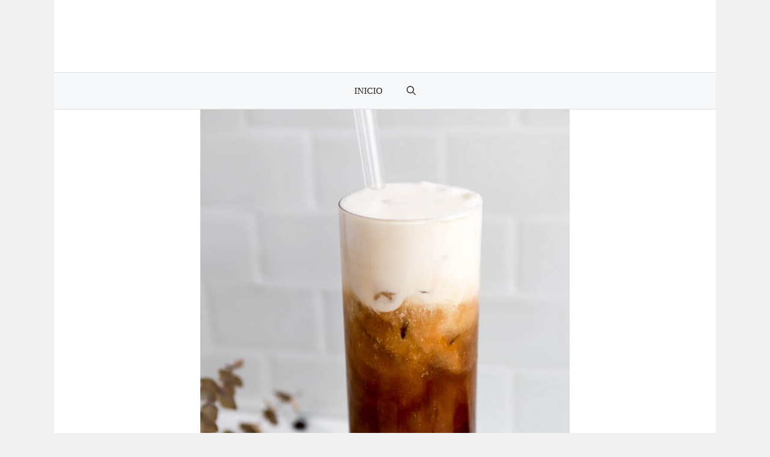

--- FILE ---
content_type: text/html; charset=UTF-8
request_url: https://www.aquatonic.es/las-mejores-bebidas-de-starbucks-para-despertarte/
body_size: 21249
content:
<!DOCTYPE html><html lang="es" prefix="og: https://ogp.me/ns#"><head><script data-no-optimize="1">var litespeed_docref=sessionStorage.getItem("litespeed_docref");litespeed_docref&&(Object.defineProperty(document,"referrer",{get:function(){return litespeed_docref}}),sessionStorage.removeItem("litespeed_docref"));</script> <meta charset="UTF-8"><style>img:is([sizes="auto" i], [sizes^="auto," i]) { contain-intrinsic-size: 3000px 1500px }</style><meta name="viewport" content="width=device-width, initial-scale=1"><title>&quot;Descubre las bebidas de Starbucks que te darán energía al instante en las mañanas&quot; En este artículo te presentamos las bebidas más deliciosas y cargadas de cafeína de Starbucks que te harán despertar y comenzar el día con el pie derecho. Desde el clásico Latte hasta el refrescante Cold Brew, encontrarás la bebida perfecta para despertarte y enfrentar cualquier reto que se te presente. ¡No te lo pierdas!</title><meta name="description" content="Descubre cuáles son las MEJORES bebidas de Starbucks que te ayudarán a despertarte por las mañanas. Desde cafés llenos de sabor hasta refrescantes opciones, ¡tienes que probarlas todas! ¡Haz clic aquí para conocerlas! 🌟☕️ #Starbucks #bebidas #despertar #sabores"/><meta name="robots" content="follow, index, max-snippet:-1, max-video-preview:-1, max-image-preview:large"/><link rel="canonical" href="https://www.aquatonic.es/las-mejores-bebidas-de-starbucks-para-despertarte/" /><meta property="og:locale" content="es_ES" /><meta property="og:type" content="article" /><meta property="og:title" content="&quot;Descubre las bebidas de Starbucks que te darán energía al instante en las mañanas&quot; En este artículo te presentamos las bebidas más deliciosas y cargadas de cafeína de Starbucks que te harán despertar y comenzar el día con el pie derecho. Desde el clásico Latte hasta el refrescante Cold Brew, encontrarás la bebida perfecta para despertarte y enfrentar cualquier reto que se te presente. ¡No te lo pierdas!" /><meta property="og:description" content="Descubre cuáles son las MEJORES bebidas de Starbucks que te ayudarán a despertarte por las mañanas. Desde cafés llenos de sabor hasta refrescantes opciones, ¡tienes que probarlas todas! ¡Haz clic aquí para conocerlas! 🌟☕️ #Starbucks #bebidas #despertar #sabores" /><meta property="og:url" content="https://www.aquatonic.es/las-mejores-bebidas-de-starbucks-para-despertarte/" /><meta property="og:site_name" content="Aquatonic" /><meta property="article:section" content="Bebidas de Starbucks" /><meta property="og:updated_time" content="2024-07-16T19:50:31+00:00" /><meta property="og:image" content="https://www.aquatonic.es/wp-content/uploads/2024/07/las-mejores-bebidas-de-starbucks-para-despertarte.jpg" /><meta property="og:image:secure_url" content="https://www.aquatonic.es/wp-content/uploads/2024/07/las-mejores-bebidas-de-starbucks-para-despertarte.jpg" /><meta property="og:image:width" content="614" /><meta property="og:image:height" content="921" /><meta property="og:image:alt" content="Cómo hacer espuma fría de crema dulce de Starbucks" /><meta property="og:image:type" content="image/jpeg" /><meta property="article:published_time" content="2024-07-16T19:50:05+00:00" /><meta property="article:modified_time" content="2024-07-16T19:50:31+00:00" /><meta name="twitter:card" content="summary_large_image" /><meta name="twitter:title" content="&quot;Descubre las bebidas de Starbucks que te darán energía al instante en las mañanas&quot; En este artículo te presentamos las bebidas más deliciosas y cargadas de cafeína de Starbucks que te harán despertar y comenzar el día con el pie derecho. Desde el clásico Latte hasta el refrescante Cold Brew, encontrarás la bebida perfecta para despertarte y enfrentar cualquier reto que se te presente. ¡No te lo pierdas!" /><meta name="twitter:description" content="Descubre cuáles son las MEJORES bebidas de Starbucks que te ayudarán a despertarte por las mañanas. Desde cafés llenos de sabor hasta refrescantes opciones, ¡tienes que probarlas todas! ¡Haz clic aquí para conocerlas! 🌟☕️ #Starbucks #bebidas #despertar #sabores" /><meta name="twitter:image" content="https://www.aquatonic.es/wp-content/uploads/2024/07/las-mejores-bebidas-de-starbucks-para-despertarte.jpg" /><meta name="twitter:label1" content="Escrito por" /><meta name="twitter:data1" content="aquatonic" /><meta name="twitter:label2" content="Tiempo de lectura" /><meta name="twitter:data2" content="10 minutos" /> <script type="application/ld+json" class="rank-math-schema">{"@context":"https://schema.org","@graph":[{"@type":["Person","Organization"],"@id":"https://www.aquatonic.es/#person","name":"promanitas","logo":{"@type":"ImageObject","@id":"https://www.aquatonic.es/#logo","url":"https://www.aquatonic.es/wp-content/uploads/2020/12/elcamionerogeek.jpg","contentUrl":"https://www.aquatonic.es/wp-content/uploads/2020/12/elcamionerogeek.jpg","caption":"Aquatonic","inLanguage":"es"},"image":{"@type":"ImageObject","@id":"https://www.aquatonic.es/#logo","url":"https://www.aquatonic.es/wp-content/uploads/2020/12/elcamionerogeek.jpg","contentUrl":"https://www.aquatonic.es/wp-content/uploads/2020/12/elcamionerogeek.jpg","caption":"Aquatonic","inLanguage":"es"}},{"@type":"WebSite","@id":"https://www.aquatonic.es/#website","url":"https://www.aquatonic.es","name":"Aquatonic","publisher":{"@id":"https://www.aquatonic.es/#person"},"inLanguage":"es"},{"@type":"ImageObject","@id":"https://www.aquatonic.es/wp-content/uploads/2024/07/las-mejores-bebidas-de-starbucks-para-despertarte.jpg","url":"https://www.aquatonic.es/wp-content/uploads/2024/07/las-mejores-bebidas-de-starbucks-para-despertarte.jpg","width":"614","height":"921","caption":"C\u00f3mo hacer espuma fr\u00eda de crema dulce de Starbucks","inLanguage":"es"},{"@type":"WebPage","@id":"https://www.aquatonic.es/las-mejores-bebidas-de-starbucks-para-despertarte/#webpage","url":"https://www.aquatonic.es/las-mejores-bebidas-de-starbucks-para-despertarte/","name":"&quot;Descubre las bebidas de Starbucks que te dar\u00e1n energ\u00eda al instante en las ma\u00f1anas&quot; En este art\u00edculo te presentamos las bebidas m\u00e1s deliciosas y cargadas de cafe\u00edna de Starbucks que te har\u00e1n despertar y comenzar el d\u00eda con el pie derecho. Desde el cl\u00e1sico Latte hasta el refrescante Cold Brew, encontrar\u00e1s la bebida perfecta para despertarte y enfrentar cualquier reto que se te presente. \u00a1No te lo pierdas!","datePublished":"2024-07-16T19:50:05+00:00","dateModified":"2024-07-16T19:50:31+00:00","isPartOf":{"@id":"https://www.aquatonic.es/#website"},"primaryImageOfPage":{"@id":"https://www.aquatonic.es/wp-content/uploads/2024/07/las-mejores-bebidas-de-starbucks-para-despertarte.jpg"},"inLanguage":"es"},{"@type":"Person","@id":"https://www.aquatonic.es/author/aquatonic/","name":"aquatonic","url":"https://www.aquatonic.es/author/aquatonic/","image":{"@type":"ImageObject","@id":"https://www.aquatonic.es/wp-content/litespeed/avatar/071806b82dc2a2e6b9d48c38c0e425de.jpg?ver=1762505458","url":"https://www.aquatonic.es/wp-content/litespeed/avatar/071806b82dc2a2e6b9d48c38c0e425de.jpg?ver=1762505458","caption":"aquatonic","inLanguage":"es"},"sameAs":["http://aquatonic"]},{"@type":"BlogPosting","headline":"&quot;Descubre las bebidas de Starbucks que te dar\u00e1n energ\u00eda al instante en las ma\u00f1anas&quot; En este","datePublished":"2024-07-16T19:50:05+00:00","dateModified":"2024-07-16T19:50:31+00:00","articleSection":"Bebidas de Starbucks, Sin categor\u00eda","author":{"@id":"https://www.aquatonic.es/author/aquatonic/","name":"aquatonic"},"publisher":{"@id":"https://www.aquatonic.es/#person"},"description":"Descubre cu\u00e1les son las MEJORES bebidas de Starbucks que te ayudar\u00e1n a despertarte por las ma\u00f1anas. Desde caf\u00e9s llenos de sabor hasta refrescantes opciones, \u00a1tienes que probarlas todas! \u00a1Haz clic aqu\u00ed para conocerlas! \ud83c\udf1f\u2615\ufe0f #Starbucks #bebidas #despertar #sabores","name":"&quot;Descubre las bebidas de Starbucks que te dar\u00e1n energ\u00eda al instante en las ma\u00f1anas&quot; En este","@id":"https://www.aquatonic.es/las-mejores-bebidas-de-starbucks-para-despertarte/#richSnippet","isPartOf":{"@id":"https://www.aquatonic.es/las-mejores-bebidas-de-starbucks-para-despertarte/#webpage"},"image":{"@id":"https://www.aquatonic.es/wp-content/uploads/2024/07/las-mejores-bebidas-de-starbucks-para-despertarte.jpg"},"inLanguage":"es","mainEntityOfPage":{"@id":"https://www.aquatonic.es/las-mejores-bebidas-de-starbucks-para-despertarte/#webpage"}}]}</script> <link href='https://fonts.gstatic.com' crossorigin rel='preconnect' /><link href='https://fonts.googleapis.com' crossorigin rel='preconnect' /><link rel="alternate" type="application/rss+xml" title="Aquatonic &raquo; Feed" href="https://www.aquatonic.es/feed/" /><link rel="alternate" type="application/rss+xml" title="Aquatonic &raquo; Feed de los comentarios" href="https://www.aquatonic.es/comments/feed/" /><link rel="alternate" type="application/rss+xml" title="Aquatonic &raquo; Comentario Las MEJORES bebidas de Starbucks para despertarte del feed" href="https://www.aquatonic.es/las-mejores-bebidas-de-starbucks-para-despertarte/feed/" /><link data-optimized="2" rel="stylesheet" href="https://www.aquatonic.es/wp-content/litespeed/css/3d778fc0059d8ecdd950df387c2cf4f0.css?ver=db0cd" /><style id='classic-theme-styles-inline-css'>/*! This file is auto-generated */
.wp-block-button__link{color:#fff;background-color:#32373c;border-radius:9999px;box-shadow:none;text-decoration:none;padding:calc(.667em + 2px) calc(1.333em + 2px);font-size:1.125em}.wp-block-file__button{background:#32373c;color:#fff;text-decoration:none}</style><style id='global-styles-inline-css'>:root{--wp--preset--aspect-ratio--square: 1;--wp--preset--aspect-ratio--4-3: 4/3;--wp--preset--aspect-ratio--3-4: 3/4;--wp--preset--aspect-ratio--3-2: 3/2;--wp--preset--aspect-ratio--2-3: 2/3;--wp--preset--aspect-ratio--16-9: 16/9;--wp--preset--aspect-ratio--9-16: 9/16;--wp--preset--color--black: #000000;--wp--preset--color--cyan-bluish-gray: #abb8c3;--wp--preset--color--white: #ffffff;--wp--preset--color--pale-pink: #f78da7;--wp--preset--color--vivid-red: #cf2e2e;--wp--preset--color--luminous-vivid-orange: #ff6900;--wp--preset--color--luminous-vivid-amber: #fcb900;--wp--preset--color--light-green-cyan: #7bdcb5;--wp--preset--color--vivid-green-cyan: #00d084;--wp--preset--color--pale-cyan-blue: #8ed1fc;--wp--preset--color--vivid-cyan-blue: #0693e3;--wp--preset--color--vivid-purple: #9b51e0;--wp--preset--color--contrast: var(--contrast);--wp--preset--color--contrast-2: var(--contrast-2);--wp--preset--color--contrast-3: var(--contrast-3);--wp--preset--color--base: var(--base);--wp--preset--color--base-2: var(--base-2);--wp--preset--color--base-3: var(--base-3);--wp--preset--color--accent: var(--accent);--wp--preset--gradient--vivid-cyan-blue-to-vivid-purple: linear-gradient(135deg,rgba(6,147,227,1) 0%,rgb(155,81,224) 100%);--wp--preset--gradient--light-green-cyan-to-vivid-green-cyan: linear-gradient(135deg,rgb(122,220,180) 0%,rgb(0,208,130) 100%);--wp--preset--gradient--luminous-vivid-amber-to-luminous-vivid-orange: linear-gradient(135deg,rgba(252,185,0,1) 0%,rgba(255,105,0,1) 100%);--wp--preset--gradient--luminous-vivid-orange-to-vivid-red: linear-gradient(135deg,rgba(255,105,0,1) 0%,rgb(207,46,46) 100%);--wp--preset--gradient--very-light-gray-to-cyan-bluish-gray: linear-gradient(135deg,rgb(238,238,238) 0%,rgb(169,184,195) 100%);--wp--preset--gradient--cool-to-warm-spectrum: linear-gradient(135deg,rgb(74,234,220) 0%,rgb(151,120,209) 20%,rgb(207,42,186) 40%,rgb(238,44,130) 60%,rgb(251,105,98) 80%,rgb(254,248,76) 100%);--wp--preset--gradient--blush-light-purple: linear-gradient(135deg,rgb(255,206,236) 0%,rgb(152,150,240) 100%);--wp--preset--gradient--blush-bordeaux: linear-gradient(135deg,rgb(254,205,165) 0%,rgb(254,45,45) 50%,rgb(107,0,62) 100%);--wp--preset--gradient--luminous-dusk: linear-gradient(135deg,rgb(255,203,112) 0%,rgb(199,81,192) 50%,rgb(65,88,208) 100%);--wp--preset--gradient--pale-ocean: linear-gradient(135deg,rgb(255,245,203) 0%,rgb(182,227,212) 50%,rgb(51,167,181) 100%);--wp--preset--gradient--electric-grass: linear-gradient(135deg,rgb(202,248,128) 0%,rgb(113,206,126) 100%);--wp--preset--gradient--midnight: linear-gradient(135deg,rgb(2,3,129) 0%,rgb(40,116,252) 100%);--wp--preset--font-size--small: 13px;--wp--preset--font-size--medium: 20px;--wp--preset--font-size--large: 36px;--wp--preset--font-size--x-large: 42px;--wp--preset--spacing--20: 0.44rem;--wp--preset--spacing--30: 0.67rem;--wp--preset--spacing--40: 1rem;--wp--preset--spacing--50: 1.5rem;--wp--preset--spacing--60: 2.25rem;--wp--preset--spacing--70: 3.38rem;--wp--preset--spacing--80: 5.06rem;--wp--preset--shadow--natural: 6px 6px 9px rgba(0, 0, 0, 0.2);--wp--preset--shadow--deep: 12px 12px 50px rgba(0, 0, 0, 0.4);--wp--preset--shadow--sharp: 6px 6px 0px rgba(0, 0, 0, 0.2);--wp--preset--shadow--outlined: 6px 6px 0px -3px rgba(255, 255, 255, 1), 6px 6px rgba(0, 0, 0, 1);--wp--preset--shadow--crisp: 6px 6px 0px rgba(0, 0, 0, 1);}:where(.is-layout-flex){gap: 0.5em;}:where(.is-layout-grid){gap: 0.5em;}body .is-layout-flex{display: flex;}.is-layout-flex{flex-wrap: wrap;align-items: center;}.is-layout-flex > :is(*, div){margin: 0;}body .is-layout-grid{display: grid;}.is-layout-grid > :is(*, div){margin: 0;}:where(.wp-block-columns.is-layout-flex){gap: 2em;}:where(.wp-block-columns.is-layout-grid){gap: 2em;}:where(.wp-block-post-template.is-layout-flex){gap: 1.25em;}:where(.wp-block-post-template.is-layout-grid){gap: 1.25em;}.has-black-color{color: var(--wp--preset--color--black) !important;}.has-cyan-bluish-gray-color{color: var(--wp--preset--color--cyan-bluish-gray) !important;}.has-white-color{color: var(--wp--preset--color--white) !important;}.has-pale-pink-color{color: var(--wp--preset--color--pale-pink) !important;}.has-vivid-red-color{color: var(--wp--preset--color--vivid-red) !important;}.has-luminous-vivid-orange-color{color: var(--wp--preset--color--luminous-vivid-orange) !important;}.has-luminous-vivid-amber-color{color: var(--wp--preset--color--luminous-vivid-amber) !important;}.has-light-green-cyan-color{color: var(--wp--preset--color--light-green-cyan) !important;}.has-vivid-green-cyan-color{color: var(--wp--preset--color--vivid-green-cyan) !important;}.has-pale-cyan-blue-color{color: var(--wp--preset--color--pale-cyan-blue) !important;}.has-vivid-cyan-blue-color{color: var(--wp--preset--color--vivid-cyan-blue) !important;}.has-vivid-purple-color{color: var(--wp--preset--color--vivid-purple) !important;}.has-black-background-color{background-color: var(--wp--preset--color--black) !important;}.has-cyan-bluish-gray-background-color{background-color: var(--wp--preset--color--cyan-bluish-gray) !important;}.has-white-background-color{background-color: var(--wp--preset--color--white) !important;}.has-pale-pink-background-color{background-color: var(--wp--preset--color--pale-pink) !important;}.has-vivid-red-background-color{background-color: var(--wp--preset--color--vivid-red) !important;}.has-luminous-vivid-orange-background-color{background-color: var(--wp--preset--color--luminous-vivid-orange) !important;}.has-luminous-vivid-amber-background-color{background-color: var(--wp--preset--color--luminous-vivid-amber) !important;}.has-light-green-cyan-background-color{background-color: var(--wp--preset--color--light-green-cyan) !important;}.has-vivid-green-cyan-background-color{background-color: var(--wp--preset--color--vivid-green-cyan) !important;}.has-pale-cyan-blue-background-color{background-color: var(--wp--preset--color--pale-cyan-blue) !important;}.has-vivid-cyan-blue-background-color{background-color: var(--wp--preset--color--vivid-cyan-blue) !important;}.has-vivid-purple-background-color{background-color: var(--wp--preset--color--vivid-purple) !important;}.has-black-border-color{border-color: var(--wp--preset--color--black) !important;}.has-cyan-bluish-gray-border-color{border-color: var(--wp--preset--color--cyan-bluish-gray) !important;}.has-white-border-color{border-color: var(--wp--preset--color--white) !important;}.has-pale-pink-border-color{border-color: var(--wp--preset--color--pale-pink) !important;}.has-vivid-red-border-color{border-color: var(--wp--preset--color--vivid-red) !important;}.has-luminous-vivid-orange-border-color{border-color: var(--wp--preset--color--luminous-vivid-orange) !important;}.has-luminous-vivid-amber-border-color{border-color: var(--wp--preset--color--luminous-vivid-amber) !important;}.has-light-green-cyan-border-color{border-color: var(--wp--preset--color--light-green-cyan) !important;}.has-vivid-green-cyan-border-color{border-color: var(--wp--preset--color--vivid-green-cyan) !important;}.has-pale-cyan-blue-border-color{border-color: var(--wp--preset--color--pale-cyan-blue) !important;}.has-vivid-cyan-blue-border-color{border-color: var(--wp--preset--color--vivid-cyan-blue) !important;}.has-vivid-purple-border-color{border-color: var(--wp--preset--color--vivid-purple) !important;}.has-vivid-cyan-blue-to-vivid-purple-gradient-background{background: var(--wp--preset--gradient--vivid-cyan-blue-to-vivid-purple) !important;}.has-light-green-cyan-to-vivid-green-cyan-gradient-background{background: var(--wp--preset--gradient--light-green-cyan-to-vivid-green-cyan) !important;}.has-luminous-vivid-amber-to-luminous-vivid-orange-gradient-background{background: var(--wp--preset--gradient--luminous-vivid-amber-to-luminous-vivid-orange) !important;}.has-luminous-vivid-orange-to-vivid-red-gradient-background{background: var(--wp--preset--gradient--luminous-vivid-orange-to-vivid-red) !important;}.has-very-light-gray-to-cyan-bluish-gray-gradient-background{background: var(--wp--preset--gradient--very-light-gray-to-cyan-bluish-gray) !important;}.has-cool-to-warm-spectrum-gradient-background{background: var(--wp--preset--gradient--cool-to-warm-spectrum) !important;}.has-blush-light-purple-gradient-background{background: var(--wp--preset--gradient--blush-light-purple) !important;}.has-blush-bordeaux-gradient-background{background: var(--wp--preset--gradient--blush-bordeaux) !important;}.has-luminous-dusk-gradient-background{background: var(--wp--preset--gradient--luminous-dusk) !important;}.has-pale-ocean-gradient-background{background: var(--wp--preset--gradient--pale-ocean) !important;}.has-electric-grass-gradient-background{background: var(--wp--preset--gradient--electric-grass) !important;}.has-midnight-gradient-background{background: var(--wp--preset--gradient--midnight) !important;}.has-small-font-size{font-size: var(--wp--preset--font-size--small) !important;}.has-medium-font-size{font-size: var(--wp--preset--font-size--medium) !important;}.has-large-font-size{font-size: var(--wp--preset--font-size--large) !important;}.has-x-large-font-size{font-size: var(--wp--preset--font-size--x-large) !important;}
:where(.wp-block-post-template.is-layout-flex){gap: 1.25em;}:where(.wp-block-post-template.is-layout-grid){gap: 1.25em;}
:where(.wp-block-columns.is-layout-flex){gap: 2em;}:where(.wp-block-columns.is-layout-grid){gap: 2em;}
:root :where(.wp-block-pullquote){font-size: 1.5em;line-height: 1.6;}</style><style id='generate-style-inline-css'>.no-featured-image-padding .featured-image {margin-left:-60px;margin-right:-60px;}.post-image-above-header .no-featured-image-padding .inside-article .featured-image {margin-top:-60px;}@media (max-width:768px){.no-featured-image-padding .featured-image {margin-left:-40px;margin-right:-40px;}.post-image-above-header .no-featured-image-padding .inside-article .featured-image {margin-top:-40px;}}
body{background-color:var(--base);color:var(--contrast);}a{color:var(--accent);}a:hover, a:focus, a:active{color:var(--contrast);}.grid-container{max-width:1100px;}.wp-block-group__inner-container{max-width:1100px;margin-left:auto;margin-right:auto;}.generate-back-to-top{font-size:20px;border-radius:3px;position:fixed;bottom:30px;right:30px;line-height:40px;width:40px;text-align:center;z-index:10;transition:opacity 300ms ease-in-out;opacity:0.1;transform:translateY(1000px);}.generate-back-to-top__show{opacity:1;transform:translateY(0);}:root{--contrast:#222222;--contrast-2:#575760;--contrast-3:#b2b2be;--base:#f0f0f0;--base-2:#f7f8f9;--base-3:#ffffff;--accent:#1e73be;}:root .has-contrast-color{color:var(--contrast);}:root .has-contrast-background-color{background-color:var(--contrast);}:root .has-contrast-2-color{color:var(--contrast-2);}:root .has-contrast-2-background-color{background-color:var(--contrast-2);}:root .has-contrast-3-color{color:var(--contrast-3);}:root .has-contrast-3-background-color{background-color:var(--contrast-3);}:root .has-base-color{color:var(--base);}:root .has-base-background-color{background-color:var(--base);}:root .has-base-2-color{color:var(--base-2);}:root .has-base-2-background-color{background-color:var(--base-2);}:root .has-base-3-color{color:var(--base-3);}:root .has-base-3-background-color{background-color:var(--base-3);}:root .has-accent-color{color:var(--accent);}:root .has-accent-background-color{background-color:var(--accent);}.gp-modal:not(.gp-modal--open):not(.gp-modal--transition){display:none;}.gp-modal--transition:not(.gp-modal--open){pointer-events:none;}.gp-modal-overlay:not(.gp-modal-overlay--open):not(.gp-modal--transition){display:none;}.gp-modal__overlay{display:none;position:fixed;top:0;left:0;right:0;bottom:0;background:rgba(0,0,0,0.2);display:flex;justify-content:center;align-items:center;z-index:10000;backdrop-filter:blur(3px);transition:opacity 500ms ease;opacity:0;}.gp-modal--open:not(.gp-modal--transition) .gp-modal__overlay{opacity:1;}.gp-modal__container{max-width:100%;max-height:100vh;transform:scale(0.9);transition:transform 500ms ease;padding:0 10px;}.gp-modal--open:not(.gp-modal--transition) .gp-modal__container{transform:scale(1);}.search-modal-fields{display:flex;}.gp-search-modal .gp-modal__overlay{align-items:flex-start;padding-top:25vh;background:var(--gp-search-modal-overlay-bg-color);}.search-modal-form{width:500px;max-width:100%;background-color:var(--gp-search-modal-bg-color);color:var(--gp-search-modal-text-color);}.search-modal-form .search-field, .search-modal-form .search-field:focus{width:100%;height:60px;background-color:transparent;border:0;appearance:none;color:currentColor;}.search-modal-fields button, .search-modal-fields button:active, .search-modal-fields button:focus, .search-modal-fields button:hover{background-color:transparent;border:0;color:currentColor;width:60px;}body, button, input, select, textarea{font-family:Lora, serif;font-size:18px;}.main-title{font-weight:100;text-transform:uppercase;font-size:45px;}.main-navigation a, .main-navigation .menu-toggle, .main-navigation .menu-bar-items{text-transform:uppercase;}.widget-title{text-transform:uppercase;}button:not(.menu-toggle),html input[type="button"],input[type="reset"],input[type="submit"],.button,.wp-block-button .wp-block-button__link{text-transform:uppercase;font-size:15px;}.site-info{font-size:14px;}h1{font-weight:300;text-transform:uppercase;font-size:35px;}h2{font-weight:300;text-transform:uppercase;font-size:27px;}h3{text-transform:uppercase;font-size:20px;}h4{text-transform:uppercase;}h5{text-transform:uppercase;}.top-bar{background-color:#636363;color:#ffffff;}.top-bar a{color:#ffffff;}.top-bar a:hover{color:#303030;}.site-header{background-color:#ffffff;}.main-title a,.main-title a:hover{color:var(--contrast);}.site-description{color:var(--contrast-2);}.main-navigation,.main-navigation ul ul{background-color:var(--base-2);}.main-navigation .main-nav ul li a, .main-navigation .menu-toggle, .main-navigation .menu-bar-items{color:var(--contrast);}.main-navigation .main-nav ul li:not([class*="current-menu-"]):hover > a, .main-navigation .main-nav ul li:not([class*="current-menu-"]):focus > a, .main-navigation .main-nav ul li.sfHover:not([class*="current-menu-"]) > a, .main-navigation .menu-bar-item:hover > a, .main-navigation .menu-bar-item.sfHover > a{color:var(--accent);}button.menu-toggle:hover,button.menu-toggle:focus{color:var(--contrast);}.main-navigation .main-nav ul li[class*="current-menu-"] > a{color:var(--contrast);}.navigation-search input[type="search"],.navigation-search input[type="search"]:active, .navigation-search input[type="search"]:focus, .main-navigation .main-nav ul li.search-item.active > a, .main-navigation .menu-bar-items .search-item.active > a{color:var(--accent);}.main-navigation ul ul{background-color:var(--base-3);}.main-navigation .main-nav ul ul li a{color:var(--contrast);}.main-navigation .main-nav ul ul li:not([class*="current-menu-"]):hover > a,.main-navigation .main-nav ul ul li:not([class*="current-menu-"]):focus > a, .main-navigation .main-nav ul ul li.sfHover:not([class*="current-menu-"]) > a{color:var(--accent);background-color:var(--base-2);}.main-navigation .main-nav ul ul li[class*="current-menu-"] > a{color:var(--accent);background-color:var(--base-3);}.separate-containers .inside-article, .separate-containers .comments-area, .separate-containers .page-header, .one-container .container, .separate-containers .paging-navigation, .inside-page-header{background-color:var(--base-3);}.entry-title a{color:var(--contrast);}.entry-title a:hover{color:var(--accent);}.entry-meta{color:var(--contrast-2);}.entry-meta a{color:var(--contrast);}.entry-meta a:hover{color:var(--accent);}.sidebar .widget{background-color:var(--base-3);}.footer-widgets{background-color:var(--base-2);}.site-info{color:var(--contrast);background-color:var(--base-3);}.site-info a{color:var(--contrast);}.site-info a:hover{color:var(--contrast-2);}.footer-bar .widget_nav_menu .current-menu-item a{color:var(--contrast-2);}input[type="text"],input[type="email"],input[type="url"],input[type="password"],input[type="search"],input[type="tel"],input[type="number"],textarea,select{color:var(--contrast);background-color:var(--base-2);border-color:var(--base);}input[type="text"]:focus,input[type="email"]:focus,input[type="url"]:focus,input[type="password"]:focus,input[type="search"]:focus,input[type="tel"]:focus,input[type="number"]:focus,textarea:focus,select:focus{color:var(--contrast);background-color:var(--base-2);border-color:var(--contrast-3);}button,html input[type="button"],input[type="reset"],input[type="submit"],a.button,a.wp-block-button__link:not(.has-background){color:var(--contrast);background-color:var(--base-3);}button:hover,html input[type="button"]:hover,input[type="reset"]:hover,input[type="submit"]:hover,a.button:hover,button:focus,html input[type="button"]:focus,input[type="reset"]:focus,input[type="submit"]:focus,a.button:focus,a.wp-block-button__link:not(.has-background):active,a.wp-block-button__link:not(.has-background):focus,a.wp-block-button__link:not(.has-background):hover{color:var(--base-3);background-color:var(--accent);}a.generate-back-to-top{background-color:rgba(255,255,255,0.75);color:var(--contrast);}a.generate-back-to-top:hover,a.generate-back-to-top:focus{background-color:#ffffff;color:var(--accent);}:root{--gp-search-modal-bg-color:var(--base-3);--gp-search-modal-text-color:var(--contrast);--gp-search-modal-overlay-bg-color:rgba(0,0,0,0.2);}@media (max-width: 768px){.main-navigation .menu-bar-item:hover > a, .main-navigation .menu-bar-item.sfHover > a{background:none;color:var(--contrast);}}.inside-top-bar{padding:10px;}.inside-top-bar.grid-container{max-width:1120px;}.inside-header{padding:60px;}.inside-header.grid-container{max-width:1220px;}.separate-containers .inside-article, .separate-containers .comments-area, .separate-containers .page-header, .separate-containers .paging-navigation, .one-container .site-content, .inside-page-header{padding:60px;}.site-main .wp-block-group__inner-container{padding:60px;}.separate-containers .paging-navigation{padding-top:20px;padding-bottom:20px;}.entry-content .alignwide, body:not(.no-sidebar) .entry-content .alignfull{margin-left:-60px;width:calc(100% + 120px);max-width:calc(100% + 120px);}.one-container.right-sidebar .site-main,.one-container.both-right .site-main{margin-right:60px;}.one-container.left-sidebar .site-main,.one-container.both-left .site-main{margin-left:60px;}.one-container.both-sidebars .site-main{margin:0px 60px 0px 60px;}.one-container.archive .post:not(:last-child):not(.is-loop-template-item), .one-container.blog .post:not(:last-child):not(.is-loop-template-item){padding-bottom:60px;}.rtl .menu-item-has-children .dropdown-menu-toggle{padding-left:20px;}.rtl .main-navigation .main-nav ul li.menu-item-has-children > a{padding-right:20px;}.widget-area .widget{padding:30px;}.footer-widgets-container{padding:60px;}.footer-widgets-container.grid-container{max-width:1220px;}.inside-site-info{padding:20px;}.inside-site-info.grid-container{max-width:1140px;}@media (max-width:768px){.separate-containers .inside-article, .separate-containers .comments-area, .separate-containers .page-header, .separate-containers .paging-navigation, .one-container .site-content, .inside-page-header{padding:40px;}.site-main .wp-block-group__inner-container{padding:40px;}.inside-site-info{padding-right:10px;padding-left:10px;}.entry-content .alignwide, body:not(.no-sidebar) .entry-content .alignfull{margin-left:-40px;width:calc(100% + 80px);max-width:calc(100% + 80px);}.one-container .site-main .paging-navigation{margin-bottom:20px;}}/* End cached CSS */.is-right-sidebar{width:30%;}.is-left-sidebar{width:30%;}.site-content .content-area{width:100%;}@media (max-width: 768px){.main-navigation .menu-toggle,.sidebar-nav-mobile:not(#sticky-placeholder){display:block;}.main-navigation ul,.gen-sidebar-nav,.main-navigation:not(.slideout-navigation):not(.toggled) .main-nav > ul,.has-inline-mobile-toggle #site-navigation .inside-navigation > *:not(.navigation-search):not(.main-nav){display:none;}.nav-align-right .inside-navigation,.nav-align-center .inside-navigation{justify-content:space-between;}}
.dynamic-author-image-rounded{border-radius:100%;}.dynamic-featured-image, .dynamic-author-image{vertical-align:middle;}.one-container.blog .dynamic-content-template:not(:last-child), .one-container.archive .dynamic-content-template:not(:last-child){padding-bottom:0px;}.dynamic-entry-excerpt > p:last-child{margin-bottom:0px;}
.main-navigation .main-nav ul li a,.menu-toggle,.main-navigation .menu-bar-item > a{transition: line-height 300ms ease}.main-navigation.toggled .main-nav > ul{background-color: var(--base-2)}.sticky-enabled .gen-sidebar-nav.is_stuck .main-navigation {margin-bottom: 0px;}.sticky-enabled .gen-sidebar-nav.is_stuck {z-index: 500;}.sticky-enabled .main-navigation.is_stuck {box-shadow: 0 2px 2px -2px rgba(0, 0, 0, .2);}.navigation-stick:not(.gen-sidebar-nav) {left: 0;right: 0;width: 100% !important;}.nav-float-right .navigation-stick {width: 100% !important;left: 0;}.nav-float-right .navigation-stick .navigation-branding {margin-right: auto;}.main-navigation.has-sticky-branding:not(.grid-container) .inside-navigation:not(.grid-container) .navigation-branding{margin-left: 10px;}</style> <script type="litespeed/javascript" data-src="https://www.aquatonic.es/wp-includes/js/jquery/jquery.min.js" id="jquery-core-js"></script> <link rel="https://api.w.org/" href="https://www.aquatonic.es/wp-json/" /><link rel="alternate" title="JSON" type="application/json" href="https://www.aquatonic.es/wp-json/wp/v2/posts/19670" /><link rel="EditURI" type="application/rsd+xml" title="RSD" href="https://www.aquatonic.es/xmlrpc.php?rsd" /><meta name="generator" content="WordPress 6.8.3" /><link rel='shortlink' href='https://www.aquatonic.es/?p=19670' /><link rel="alternate" title="oEmbed (JSON)" type="application/json+oembed" href="https://www.aquatonic.es/wp-json/oembed/1.0/embed?url=https%3A%2F%2Fwww.aquatonic.es%2Flas-mejores-bebidas-de-starbucks-para-despertarte%2F" /><link rel="alternate" title="oEmbed (XML)" type="text/xml+oembed" href="https://www.aquatonic.es/wp-json/oembed/1.0/embed?url=https%3A%2F%2Fwww.aquatonic.es%2Flas-mejores-bebidas-de-starbucks-para-despertarte%2F&#038;format=xml" /><link rel="pingback" href="https://www.aquatonic.es/xmlrpc.php"> <script type="litespeed/javascript" data-src="https://pagead2.googlesyndication.com/pagead/js/adsbygoogle.js?client=ca-pub-1525822030808661"
     crossorigin="anonymous"></script> <style id="wp-custom-css">/* GeneratePress Site CSS */ .main-navigation,
.footer-widgets {
	border-top: 1px solid rgba(0,0,0,0.1);
	border-bottom: 1px solid rgba(0,0,0,0.1);
}

.entry-header,
.entry-meta {
	text-align: center;
}

.sidebar .widget {
	border: 1px solid rgba(0,0,0,0.1);
}

.entry-content,
.entry-summary,
#comments {
	max-width: 800px;
	margin-left: auto;
	margin-right: auto;
}

.post-image,
.entry-content {
	margin-top: 3em;
}

.post-image:hover {
	opacity: 0.95;
}

footer.entry-meta > span {
	display: inline-block;
	margin: 0 10px;
	text-transform: uppercase;
	font-size: 85%;
}

.post-navigation {
	text-transform: uppercase;
	font-size: 85%;
}

div.entry-meta > span {
	text-transform: uppercase;
	font-size: 85%;
}

button, html input[type="button"], input[type="reset"], input[type="submit"], a.button, a.button:visited {
	border-width: 1px;
	border-style: solid;
	border-color: inherit;
}

.read-more-container,
#comments {
	text-align: center;
}

#comments .comment {
	text-align: left;
}

.one-container .site-main > article:not(:last-child):after {
    content: "";
    border-bottom: 1px solid rgba(0,0,0,0.3);
    display: block;
    max-width: 400px;
    margin: 0 auto 60px;
}

.one-container .inside-article {
    padding: 0 0 60px;
}

.nf-form-cont {
    text-align: center;
}

.nf-form-fields-required {
    margin-bottom: 30px;
}

.main-navigation.toggled .main-nav li {
    text-align: center !important;
}

.generate-back-to-top {
    border-width: 1px;
    border-style: solid;
}

.post-image-above-header .inside-article .post-image, 
.post-image-above-header .inside-article .featured-image {
    margin-bottom: 60px;
}

.widget-title:after {
    content: "";
    border-bottom-width: 1px;
    border-bottom-style: solid;
    border-color: inherit;
    display: block;
    width: 30px;
    padding-top: 10px;
}

.nf-field-label {
    margin: 0 auto;
}

.sticky-enabled .main-navigation.is_stuck {
    box-shadow: 0 0 0;
}

@media (max-width: 768px) {
	.main-navigation.toggled .main-nav li.social-icon {
    	display: inline-block !important;
	}
}

@media (min-width: 769px) {
    .main-navigation .menu > .menu-item > a::after {
        content: "";
        position: absolute;
        right: 0;
        left: 50%;
        bottom: 15px;
        -webkit-transform: translateX(-50%);
        transform: translateX(-50%);

        display: block;
        width: 0;
        height: 1px;

        background-color: currentColor;
        transition: 0.3s width ease;
    }
    .main-navigation .menu > .menu-item.current-menu-item > a::after,
    .main-navigation .menu > .menu-item > a:hover::after,
		.main-navigation .menu > .menu-item.sfHover > a::after {
        width: 50%;
    }
} /* End GeneratePress Site CSS */</style></head><body class="wp-singular post-template-default single single-post postid-19670 single-format-standard wp-embed-responsive wp-theme-generatepress post-image-above-header post-image-aligned-center sticky-menu-no-transition sticky-enabled both-sticky-menu no-sidebar nav-below-header one-container header-aligned-center dropdown-hover featured-image-active" itemtype="https://schema.org/Blog" itemscope>
<a class="screen-reader-text skip-link" href="#content" title="Saltar al contenido">Saltar al contenido</a><header class="site-header grid-container" id="masthead" aria-label="Sitio"  itemtype="https://schema.org/WPHeader" itemscope><div class="inside-header grid-container"></div></header><nav class="auto-hide-sticky main-navigation grid-container nav-align-center has-menu-bar-items sub-menu-right" id="site-navigation" aria-label="Principal"  itemtype="https://schema.org/SiteNavigationElement" itemscope><div class="inside-navigation grid-container">
<button class="menu-toggle" aria-controls="primary-menu" aria-expanded="false">
<span class="gp-icon icon-menu-bars"><svg viewBox="0 0 512 512" aria-hidden="true" xmlns="http://www.w3.org/2000/svg" width="1em" height="1em"><path d="M0 96c0-13.255 10.745-24 24-24h464c13.255 0 24 10.745 24 24s-10.745 24-24 24H24c-13.255 0-24-10.745-24-24zm0 160c0-13.255 10.745-24 24-24h464c13.255 0 24 10.745 24 24s-10.745 24-24 24H24c-13.255 0-24-10.745-24-24zm0 160c0-13.255 10.745-24 24-24h464c13.255 0 24 10.745 24 24s-10.745 24-24 24H24c-13.255 0-24-10.745-24-24z" /></svg><svg viewBox="0 0 512 512" aria-hidden="true" xmlns="http://www.w3.org/2000/svg" width="1em" height="1em"><path d="M71.029 71.029c9.373-9.372 24.569-9.372 33.942 0L256 222.059l151.029-151.03c9.373-9.372 24.569-9.372 33.942 0 9.372 9.373 9.372 24.569 0 33.942L289.941 256l151.03 151.029c9.372 9.373 9.372 24.569 0 33.942-9.373 9.372-24.569 9.372-33.942 0L256 289.941l-151.029 151.03c-9.373 9.372-24.569 9.372-33.942 0-9.372-9.373-9.372-24.569 0-33.942L222.059 256 71.029 104.971c-9.372-9.373-9.372-24.569 0-33.942z" /></svg></span><span class="mobile-menu">Menú</span>				</button><div id="primary-menu" class="main-nav"><ul id="menu-primary-marketer" class=" menu sf-menu"><li id="menu-item-18823" class="menu-item menu-item-type-custom menu-item-object-custom menu-item-home menu-item-18823"><a href="https://www.aquatonic.es/">Inicio</a></li></ul></div><div class="menu-bar-items">	<span class="menu-bar-item">
<a href="#" role="button" aria-label="Abrir búsqueda" aria-haspopup="dialog" aria-controls="gp-search" data-gpmodal-trigger="gp-search"><span class="gp-icon icon-search"><svg viewBox="0 0 512 512" aria-hidden="true" xmlns="http://www.w3.org/2000/svg" width="1em" height="1em"><path fill-rule="evenodd" clip-rule="evenodd" d="M208 48c-88.366 0-160 71.634-160 160s71.634 160 160 160 160-71.634 160-160S296.366 48 208 48zM0 208C0 93.125 93.125 0 208 0s208 93.125 208 208c0 48.741-16.765 93.566-44.843 129.024l133.826 134.018c9.366 9.379 9.355 24.575-.025 33.941-9.379 9.366-24.575 9.355-33.941-.025L337.238 370.987C301.747 399.167 256.839 416 208 416 93.125 416 0 322.875 0 208z" /></svg><svg viewBox="0 0 512 512" aria-hidden="true" xmlns="http://www.w3.org/2000/svg" width="1em" height="1em"><path d="M71.029 71.029c9.373-9.372 24.569-9.372 33.942 0L256 222.059l151.029-151.03c9.373-9.372 24.569-9.372 33.942 0 9.372 9.373 9.372 24.569 0 33.942L289.941 256l151.03 151.029c9.372 9.373 9.372 24.569 0 33.942-9.373 9.372-24.569 9.372-33.942 0L256 289.941l-151.029 151.03c-9.373 9.372-24.569 9.372-33.942 0-9.372-9.373-9.372-24.569 0-33.942L222.059 256 71.029 104.971c-9.372-9.373-9.372-24.569 0-33.942z" /></svg></span></a>
</span></div></div></nav><div class="site grid-container container hfeed" id="page"><div class="site-content" id="content"><div class="content-area" id="primary"><main class="site-main" id="main"><article id="post-19670" class="post-19670 post type-post status-publish format-standard has-post-thumbnail hentry category-bebidas-de-starbucks category-sin-categoria infinite-scroll-item no-featured-image-padding" itemtype="https://schema.org/CreativeWork" itemscope><div class="inside-article"><div class="featured-image  page-header-image-single ">
<img data-lazyloaded="1" src="[data-uri]" width="614" height="921" data-src="https://www.aquatonic.es/wp-content/uploads/2024/07/las-mejores-bebidas-de-starbucks-para-despertarte.jpg" class="attachment-full size-full" alt="Cómo hacer espuma fría de crema dulce de Starbucks" itemprop="image" decoding="async" fetchpriority="high" data-srcset="https://www.aquatonic.es/wp-content/uploads/2024/07/las-mejores-bebidas-de-starbucks-para-despertarte.jpg 614w, https://www.aquatonic.es/wp-content/uploads/2024/07/las-mejores-bebidas-de-starbucks-para-despertarte-97x146.jpg 97w" data-sizes="(max-width: 614px) 100vw, 614px" title="Las MEJORES bebidas de Starbucks para despertarte"></div><header class="entry-header"><h1 class="entry-title" itemprop="headline">Las MEJORES bebidas de Starbucks para despertarte</h1></header><div class="entry-content" itemprop="text"><p>¿Eres de los que necesitan una buena dosis de cafeína para arrancar el día? ¡Entonces este artículo es para ti! En esta ocasión, vamos a explorar las mejores bebidas de Starbucks que te ayudarán a despertarte y comenzar tu día con energía. Desde clásicos como el Caramel Macchiato hasta opciones más atrevidas como el Cold Brew, descubre cuál es la bebida perfecta para ti en tu próxima visita a Starbucks. ¡Prepárate para despertar tus sentidos y disfrutar de una deliciosa dosis de cafeína!</p><p>Si eres de los que necesita una dosis extra de energía para comenzar el día, estás en el lugar indicado. En este artículo, te presentaremos una lista con las mejores bebidas de Starbucks para despertarte. Desde opciones con café hasta deliciosos frappuccinos, descubre las opciones que te harán sentir como si hubieras tomado un auténtico rayo de sol por la mañana. ¡Prepárate para despertar tus sentidos y conquistar el día con estas increíbles bebidas de Starbucks!</p><div itemprop="text"><p>Ya sea que necesite un impulso de energía después de pasar toda la noche o una patada extra antes de las reuniones maratónicas durante todo el día, Starbucks se ha convertido en un destino popular para las bebidas que despertarán a cualquier amante del café.</p><p>Hay una gran variedad de opciones de café y bebidas disponibles en el Starbucks de tu vecindario.  Las bebidas que se muestran aquí están disponibles en muchas o en la mayoría de las ubicaciones de Starbucks, aunque pueden existir algunas variaciones.</p><p>En la siguiente lista, damos el tamaño de cada bebida para el contenido de cafeína especificado.</p><h2>The Caffeine 15: un recorrido por las bebidas de Starbucks para despertarte</h2><h3>Café de filtro tostado rubio</h3><p><img data-lazyloaded="1" src="[data-uri]" width="620" height="415" decoding="async" data-src="https://www.aquatonic.es/wp-content/uploads/2024/07/Las-MEJORES-bebidas-de-Starbucks-para-despertarte.jpg" alt="Las MEJORES bebidas de Starbucks para despertarte" title="Las MEJORES bebidas de Starbucks para despertarte">></p><li>Servido: Caliente</li><li>Tamaño: Venti</li><li>Cafeína: 475 mg</li></ul><p>A pesar de tener un sabor más suave, el café de filtro Blonde Roast realmente contiene mucha cafeína en una taza.  Este café de calidad, uno de los principales competidores entre sus pares que abren los ojos, lo pondrá en movimiento y lo ayudará a mantenerse intensamente concentrado a medida que Java se abre camino a través de su sistema.  Es una selección sin azúcar, por lo que algunas personas agregan esos cristales junto con leche o vainilla para darle a esta fuerte dosis un sabor personalizado.</p><h3>Café exprés</h3><ul><li>Servido: Caliente</li><li>Tamaño: Cuádruple</li><li>Cafeína: 300 mg</li></ul><p>El espresso estándar es una opción confiable para aquellos que desean un café fuerte y negro en lugar de una bebida con una variedad de sabores.  Los cuatro tragos en el espresso cuádruple te activan en un par de tragos en lugar de largos y duraderos tragos de café.  Para una intensidad un poco más cafeinada, considere sustituir el espresso estándar con el Blonde Roast que aporta 40 mg adicionales de ponche.</p><h3>Bebida mezclada Espresso Frappuccino®</h3><ul><li>Servido: Frío</li><li>Tamaño: Venti</li><li>Cafeína: 185 mg</li></ul><p>Un Frappuccino con espresso lo diferencia de otras versiones bajas en cafeína.  Con un toque de sabor a chocolate pero no excesivamente dulce, este frío Venti tiene muchos admiradores.  Algunos pueden mejorar esta bebida estimulante con un poco de crema batida encima.</p><h3>Miel Leche De Almendras Nitro Cold Brew</h3><p dir="ltr" lang="en">6 de diciembre: dieta de muñecas día 1<br />Ayuno con miel, leche de almendras, cerveza fría nitro de Starbucks (50 calorías) <a target="_blank" rel="nofollow noopener" href="https://www.aquatonic.es/goto/https://t.co/tGiUeBoYvX">pic.twitter.com/tGiUeBoYvX</a></p><p>— elia ☁️ está internada (@cbmgyus) <a target="_blank" rel="nofollow noopener" href="https://www.aquatonic.es/goto/https://twitter.com/cbmgyus/status/1467954112771674112?ref_src=twsrc%5Etfw">6 de diciembre de 2021</a></p><ul><li>Servido: Frío</li><li>Tamaño: Grande</li><li>Cafeína: 290 mg</li></ul><p>Con sus mejoras de jarabe de miel y leche de almendras, esta bebida fría fuerte y sabrosa contiene casi tanta cafeína como cuatro tragos de espresso.</p><h3>Espresso batido con leche de avena y azúcar moreno helado</h3><ul><li>Servido: Frío</li><li>Tamaño: Venti</li><li>Cafeína: 340 mg</li></ul><p>Cualquiera que alguna vez haya disfrutado de unas cuantas tomas de espresso sabe que pronto se pondrán a toda marcha.  En lugar de un espresso regular, este Venti contiene el poder de cuatro tragos de espresso Blonde más fuertes.  La leche de avena, seis bombas de jarabe de azúcar moreno y un toque de canela y especias completan esta alternativa vegana y sin leche.  Menos potente que un Blonde Roast, este brebaje de azúcar moreno contiene suficiente energía para preparar a los bebedores de café para el día.</p><h3>Café Americano Helado</h3><p dir="ltr" lang="it"><a target="_blank" rel="nofollow noopener" href="https://www.aquatonic.es/goto/https://twitter.com/Starbucks?ref_src=twsrc%5Etfw">@Starbucks</a> Café Americano Helado <a target="_blank" rel="nofollow noopener" href="https://www.aquatonic.es/goto/https://t.co/H3wSaNEic2">pic.twitter.com/H3wSaNEic2</a></p><p>—Kelly Maude (@Nwesterncats) <a target="_blank" rel="nofollow noopener" href="https://www.aquatonic.es/goto/https://twitter.com/Nwesterncats/status/903411250889142272?ref_src=twsrc%5Etfw">1 de septiembre de 2017</a></p><ul><li>Servido: Frío o Caliente</li><li>Tamaño: Venti</li><li>Cafeína: 300 mg</li></ul><p>Los cuatro potentes tragos de espresso en el Caffè Americano generalmente vienen con agua fría, aunque algunos pueden quererla más caliente.  Para aquellos que quieren más variedad que el combustible para aviones puro y negro, pueden querer agregar caramelo, leche, vainilla u otra sabrosa adición a esta bebida que siempre despierta.</p><h3>Café moca helado</h3><ul><li>Servido: Frío</li><li>Tamaño: Venti</li><li>Cafeína: 265 mg</li></ul><p>Para aquellos que aprecian la unión del chocolate y el café, este café de “chocolate frío” combina leche al vapor, tres tragos de espresso, salsa moca y una cubierta dulce de crema batida.</p><h3>Macchiato helado de caramelo</h3><ul><li>Servido: Frío o Caliente</li><li>Tamaño: Venti</li><li>Cafeína: 225 mg</li></ul><p>Una bebida popular, este macchiato se puede servir frío o caliente, aunque la temperatura influye en la sacudida del java.  Mientras que la versión helada contiene 225 mg de cafeína, un Venti caliente solo contiene 150 mg.  Esto se debe a un espresso extra en la versión más fría de caramelo macchiato.</p><h3>Café helado</h3><p><img data-lazyloaded="1" src="[data-uri]" width="620" height="465" decoding="async" data-src="https://www.aquatonic.es/wp-content/uploads/2024/07/1721159405_664_Las-MEJORES-bebidas-de-Starbucks-para-despertarte.jpg" alt="Las MEJORES bebidas de Starbucks para despertarte" title="Las MEJORES bebidas de Starbucks para despertarte">></p><li>Servido: Frío</li><li>Tamaño: Trento</li><li>Cafeína: 280 mg</li></ul><p>Siete bombas de jarabe de azúcar sin duda ayudan a que esta fría Trenta te lleve y te despierte.  Mejor para un impulso adicional de energía en el futuro inmediato en lugar de una alternativa de alerta durante todo el día, esta bebida fría se enfoca en la mejora de la energía a corto plazo.</p><p>¿No estás seguro de cómo pedir café helado en Starbucks?  Consulte esta guía rápida.</p><h3>Nitro cerveza fría</h3><p dir="ltr" lang="en">Guinness – No<br />Starbucks Nitro Cold Brew – Oh, sí <a target="_blank" rel="nofollow noopener" href="https://www.aquatonic.es/goto/https://t.co/GEPBbWusnK">pic.twitter.com/GEPBbWusnK</a></p><p>— La pistola de Baviera (@GunOfBavaria) <a target="_blank" rel="nofollow noopener" href="https://www.aquatonic.es/goto/https://twitter.com/GunOfBavaria/status/1382675612830208000?ref_src=twsrc%5Etfw">15 de abril de 2021</a></p><ul><li>Servido: Frío</li><li>Tamaño: Grande</li><li>Cafeína: 280 mg</li></ul><p>Directamente del grifo y alimentada con nitrógeno, esta cerveza espesa y fría recuerda a los aficionados a una cerveza Guinness oscura y espumosa.  Prepárate para este brebaje si la cafeína alta es para ti.</p><h3>Filtro para asado Pike Place</h3><ul><li>Servido: Caliente</li><li>Tamaño: Venti</li><li>Cafeína: 410 mg</li></ul><p>Agregado al menú de Starbucks en abril de 2008, este refrigerio caliente ofrece un sabor consistente y una selección familiar en el menú en constante cambio de la compañía.  Una cerveza de tueste medio filtrada en caliente que rinde homenaje al Pike Place Market en un vecindario del centro de Seattle, donde la compañía abrió sus puertas por primera vez en 1971, esta bebida posee mucha alegría por su percolación.</p><h3>Latte de vainilla rubia de Starbucks</h3><ul><li>Servido: Caliente</li><li>Tamaño: Venti</li><li>Cafeína: 170 mg</li></ul><p>Con solo dos tomas de espresso, este Venti caliente tiene menos impacto que la mayoría de las otras bebidas de espresso.  Algunos de los que disfrutan de este delicioso brebaje a base de vainilla pueden preferir agregar un trago extra o elegir un Grande en su lugar, con un trago extra, por supuesto.</p><h3>Café frío de Starbucks</h3><ul><li>Servido: Frío</li><li>Tamaño: Trento</li><li>Cafeína: 360 mg</li></ul><p>Para aquellos que prefieren un café frío con cubitos de hielo para que se balanceen, el Starbucks Cold Brew Coffee del tamaño de Trenta es un competidor obvio.  Una excelente opción para alguien que prefiere una inyección de cafeína más fría y rápida en lugar de una bebida caliente que se sopla y se enfría, esta opción de café solo se puede modificar según el gusto y se puede consumir rápidamente para lograr un impacto casi inmediato.</p><h3>Moca con chocolate oscuro Reserva de Starbucks</h3><p dir="ltr" lang="en">Dark Chocolate Mocha en Starbucks Reserve Roastery and Tasting Room <a target="_blank" rel="nofollow noopener" href="https://www.aquatonic.es/goto/https://twitter.com/hashtag/Seattle?src=hash&amp;ref_src=twsrc%5Etfw">#Seattle</a> <a target="_blank" rel="nofollow noopener" href="https://www.aquatonic.es/goto/https://t.co/wut8SvviM8">pic.twitter.com/wut8SvviM8</a></p><p>— LadyTravels2013 (@LadyTravels2013) <a target="_blank" rel="nofollow noopener" href="https://www.aquatonic.es/goto/https://twitter.com/LadyTravels2013/status/1079529405599240195?ref_src=twsrc%5Etfw">31 de diciembre de 2018</a></p><ul><li>Servido: Caliente</li><li>Tamaño: Venti</li><li>Cafeína: 265 mg</li></ul><p>Sumergirse en esta bebida de chocolate negro con tragos de espresso hará que la mayoría de las personas se muevan y se motiven.  Con Standard Reserve en lugar de Blonde Roast, algunos pueden preferir agregar un trago extra para hacer que este brebaje de chocolate caliente sea aún más intenso.</p><h3>Crema fría de vainilla dulce</h3><ul><li>Servido: Frío</li><li>Tamaño: Trento</li><li>Cafeína: 320 mg</li></ul><p>Con crema dulce y jarabe de vainilla para realzar su ya delicioso sabor, esta bebida fría ofrece una gran alternativa para aquellos que no quieren un café negro regular caliente y monótono.  Para aquellos que quieren una versión más pequeña, deben tomar un Venti y disfrutar de su refuerzo de cafeína de 275 mg.</p><h2>¿Una actuación de retorno?</h2><p>Hace unos años, Starbucks decidió abandonar las ventas de café de las máquinas Clover en muchas de sus tiendas.  Cuando esa opción desapareció, también lo hizo una máquina de cafeína intensamente única.  El café Clover empacó un intenso nivel de energía en una taza pequeña.  Según algunas cuentas, un Tall tenía casi 280 mg de contenido de cafeína, un Grande tenía 380 mg y un Venti tenía aproximadamente 470 mg.  Estas porciones ofrecieron una forma inmediata e impactante para que los fanáticos de Starbucks tomaran un sorbo y se mantuvieran despiertos.</p><p>A principios de este año, Starbucks anunció planes para crear una cafetera Clover Vertica de una sola taza, aunque los detalles siguen siendo incompletos en este momento sobre los planes para el lanzamiento completo.  Aún no se sabe si esta nueva ronda de máquinas de café Clover igualará el potencial de cafeína de las anteriores, pero los entusiastas del café con cafeína seguramente querrán seguir cualquier desarrollo.</p><h2>¿Un último disparo?</h2><p>Al igual que agregar salsa picante a su comida favorita, agregar un trago de espresso a su café Starbucks le dará un toque extra de cafeína.  Esto se conoce como un café de ojos rojos.</p><p><img data-lazyloaded="1" src="[data-uri]" width="620" height="153" decoding="async" data-src="https://www.aquatonic.es/wp-content/uploads/2024/07/1721159405_824_Las-MEJORES-bebidas-de-Starbucks-para-despertarte.jpg" alt="Las MEJORES bebidas de Starbucks para despertarte" title="Las MEJORES bebidas de Starbucks para despertarte">>Hay aproximadamente 75 mg de cafeína en cada toma, por lo que solicitar una (o más) tomas en su preparación ofrece la forma más rápida de aumentar la potencia de su café.</p><p>Una taza de café puede contener hasta cuatro tragos de espresso en Starbucks:</p><ul><li>1 trago (único): 75 mg de cafeína adicional</li><li>2 Shots (Doble): 150 mg de cafeína adicional</li><li>3 Shots (Triple): 225 mg de cafeína adicional</li><li>4 Shots (Quad): 300 mg de cafeína adicional</li></ul><p>Elija la bebida que más le guste y agregue un poco más de espresso para obtener una dosis extra de cafeína.</p><p>Si has probado estas bebidas de Starbucks y no te funcionan, es posible que seas una de esas personas a las que el café no despierta.</p><p>Imagen en miniatura: © emrank | comunes creativos</p></div><div class="ayg ayg-error">Error 403 The request cannot be completed because you have exceeded your quota. : quotaExceeded</div><p><script type="litespeed/javascript" data-src="https://platform.twitter.com/widgets.js" charset="utf-8"></script><br />
[automatic_youtube_gallery type=»search» search=»Las MEJORES bebidas de Starbucks para despertarte» limit=»1&#8243;] <br /> Las MEJORES bebidas de Starbucks para despertarte</p><h2>Descubre las bebidas perfectas para comenzar ‌tu día con energía⁢ en Starbucks</h2><p>Si eres de los que necesitan una buena dosis de ​cafeína para arrancar el día, Starbucks es el lugar ideal para ti. Aquí ⁣encontrarás⁣ una ‌variedad de opciones de café y ⁣bebidas que te ayudarán a despertarte⁤ y mantenerte alerta ⁢durante​ todo el día.</p><h3>The Caffeine 15: un recorrido por las bebidas ‍de Starbucks⁣ para despertarte</h3><ol><li>Café de filtro tostado rubio</li><ul><li>Servido: Caliente</li><li>Tamaño:⁢ Venti</li><li>Cafeína: 475 mg</li></ul><li>Café exprés</li><ul><li>Servido: Caliente</li><li>Tamaño: Cuádruple</li><li>Cafeína: 300 mg</li></ul><li>Bebida mezclada Espresso ‌Frappuccino®</li><ul><li>Servido: Frío</li><li>Tamaño: Venti</li><li>Cafeína: 185 mg</li></ul><li>Miel Leche De Almendras​ Nitro Cold Brew</li><ul><li>Servido:⁢ Frío</li><li>Tamaño: Grande</li><li>Cafeína: 290 mg</li></ul><li>Espresso batido con leche⁣ de avena y azúcar moreno helado</li><ul><li>Servido: Frío</li><li>Tamaño: Venti</li><li>Cafeína: 340 mg</li></ul><li>Café Americano Helado</li><ul><li>Servido: Frío o Caliente</li><li>Tamaño: Venti</li><li>Cafeína: 300 mg</li></ul></ol><h3>Preguntas frecuentes‌ sobre las bebidas de ‍Starbucks para ‍despertarte</h3><h4>¿Cuál es la bebida con mayor contenido de cafeína ​en Starbucks?</h4><p>La ‍bebida con‍ mayor‌ contenido de cafeína en Starbucks es ⁤el Café de filtro tostado ⁢rubio, con 475 mg en un tamaño ‍Venti.</p><h4>¿Cuál es la bebida⁤ más popular⁤ entre los amantes del café en Starbucks?</h4><p>Una de‍ las bebidas ​más populares⁣ entre los amantes del café es el Macchiato helado de caramelo, ⁤que puedes disfrutar tanto frío como caliente.</p><h4>¿Hay opciones⁤ de bebidas veganas en⁣ Starbucks‍ para despertarte?</h4><p>Sí, puedes probar⁢ el Espresso⁢ batido con leche de avena y azúcar moreno helado, una opción vegana y deliciosa para⁤ iniciar tu día con energía.</p><p>Con esta⁢ lista⁢ de las mejores ‍bebidas de​ Starbucks para despertarte, ahora podrás elegir ‍la bebida⁣ perfecta que se adapte ⁤a tus gustos y necesidades. ¡Prepárate‍ para despertar tus sentidos y‌ disfrutar de⁢ una deliciosa dosis de cafeína en tu próxima visita a Starbucks!</p></div><footer class="entry-meta" aria-label="Meta de entradas">
<span class="cat-links"><span class="gp-icon icon-categories"><svg viewBox="0 0 512 512" aria-hidden="true" xmlns="http://www.w3.org/2000/svg" width="1em" height="1em"><path d="M0 112c0-26.51 21.49-48 48-48h110.014a48 48 0 0143.592 27.907l12.349 26.791A16 16 0 00228.486 128H464c26.51 0 48 21.49 48 48v224c0 26.51-21.49 48-48 48H48c-26.51 0-48-21.49-48-48V112z" /></svg></span><span class="screen-reader-text">Categorías </span><a href="https://www.aquatonic.es/bebidas-de-starbucks/" rel="category tag">Bebidas de Starbucks</a>, <a href="https://www.aquatonic.es/sin-categoria/" rel="category tag">Sin categoría</a></span><nav id="nav-below" class="post-navigation" aria-label="Entradas"><div class="nav-previous"><span class="gp-icon icon-arrow-left"><svg viewBox="0 0 192 512" aria-hidden="true" xmlns="http://www.w3.org/2000/svg" width="1em" height="1em" fill-rule="evenodd" clip-rule="evenodd" stroke-linejoin="round" stroke-miterlimit="1.414"><path d="M178.425 138.212c0 2.265-1.133 4.813-2.832 6.512L64.276 256.001l111.317 111.277c1.7 1.7 2.832 4.247 2.832 6.513 0 2.265-1.133 4.813-2.832 6.512L161.43 394.46c-1.7 1.7-4.249 2.832-6.514 2.832-2.266 0-4.816-1.133-6.515-2.832L16.407 262.514c-1.699-1.7-2.832-4.248-2.832-6.513 0-2.265 1.133-4.813 2.832-6.512l131.994-131.947c1.7-1.699 4.249-2.831 6.515-2.831 2.265 0 4.815 1.132 6.514 2.831l14.163 14.157c1.7 1.7 2.832 3.965 2.832 6.513z" fill-rule="nonzero" /></svg></span><span class="prev"><a href="https://www.aquatonic.es/cafe-helado-con-crema-de-coco/" rel="prev">Café helado con crema de coco</a></span></div><div class="nav-next"><span class="gp-icon icon-arrow-right"><svg viewBox="0 0 192 512" aria-hidden="true" xmlns="http://www.w3.org/2000/svg" width="1em" height="1em" fill-rule="evenodd" clip-rule="evenodd" stroke-linejoin="round" stroke-miterlimit="1.414"><path d="M178.425 256.001c0 2.266-1.133 4.815-2.832 6.515L43.599 394.509c-1.7 1.7-4.248 2.833-6.514 2.833s-4.816-1.133-6.515-2.833l-14.163-14.162c-1.699-1.7-2.832-3.966-2.832-6.515 0-2.266 1.133-4.815 2.832-6.515l111.317-111.316L16.407 144.685c-1.699-1.7-2.832-4.249-2.832-6.515s1.133-4.815 2.832-6.515l14.163-14.162c1.7-1.7 4.249-2.833 6.515-2.833s4.815 1.133 6.514 2.833l131.994 131.993c1.7 1.7 2.832 4.249 2.832 6.515z" fill-rule="nonzero" /></svg></span><span class="next"><a href="https://www.aquatonic.es/las-5-mejores-cafeteras-electricas-de-2023/" rel="next">Las 5 mejores cafeteras eléctricas de 2023</a></span></div></nav></footer></div></article><div class="comments-area"><div id="comments"><h2 class="comments-title">1 comentario en «Las MEJORES bebidas de Starbucks para despertarte»</h2><ol class="comment-list"><li id="comment-1301" class="comment byuser comment-author-aquatonic bypostauthor even thread-even depth-1"><article class="comment-body" id="div-comment-1301"  itemtype="https://schema.org/Comment" itemscope><footer class="comment-meta" aria-label="Meta de comentarios">
<img data-lazyloaded="1" src="[data-uri]" alt='' data-src='https://www.aquatonic.es/wp-content/litespeed/avatar/4879fbddfae94b944a87c3c5911d7ce8.jpg?ver=1762505458' data-srcset='https://www.aquatonic.es/wp-content/litespeed/avatar/6a51615b174e5836fbf7b95606080e28.jpg?ver=1762505458 2x' class='avatar avatar-50 photo' height='50' width='50' decoding='async'/><div class="comment-author-info"><div class="comment-author vcard" itemprop="author" itemtype="https://schema.org/Person" itemscope>
<cite itemprop="name" class="fn">melida</cite></div><div class="entry-meta comment-metadata">
<a href="https://www.aquatonic.es/las-mejores-bebidas-de-starbucks-para-despertarte/#comment-1301">									<time datetime="2024-04-22T08:01:19+00:00" itemprop="datePublished">
22 de abril de 2024 a las 08:01									</time>
</a></div></div></footer><div class="comment-content" itemprop="text"><p>¡Totalmente de acuerdo! Mi bebida favorita para despertarme en Starbucks es el latte de vainilla. Siempre me da esa dosis de energía que necesito para comenzar el día. ¡Gracias por compartir estas recomendaciones! ¡Definitivamente las probaré!</p>
<span class="reply"><a rel="nofollow" class="comment-reply-login" href="https://www.aquatonic.es/wp-login.php?redirect_to=https%3A%2F%2Fwww.aquatonic.es%2Flas-mejores-bebidas-de-starbucks-para-despertarte%2F">Accede para responder</a></span></div></article></li></ol><div id="respond" class="comment-respond"><h3 id="reply-title" class="comment-reply-title">Deja un comentario <small><a rel="nofollow" id="cancel-comment-reply-link" href="/las-mejores-bebidas-de-starbucks-para-despertarte/#respond" style="display:none;">Cancelar la respuesta</a></small></h3><p class="must-log-in">Lo siento, debes estar <a href="https://www.aquatonic.es/wp-login.php?redirect_to=https%3A%2F%2Fwww.aquatonic.es%2Flas-mejores-bebidas-de-starbucks-para-despertarte%2F">conectado</a> para publicar un comentario.</p></div></div></div></main></div></div></div><div class="site-footer grid-container footer-bar-active footer-bar-align-right"><footer class="site-info" aria-label="Sitio"  itemtype="https://schema.org/WPFooter" itemscope><div class="inside-site-info grid-container"><div class="footer-bar"><aside id="block-2" class="widget inner-padding widget_block"><ul class="wp-block-page-list"><li class="wp-block-pages-list__item"><a class="wp-block-pages-list__item__link" href="https://www.aquatonic.es/aviso-legal/">Aviso Legal</a></li><li class="wp-block-pages-list__item"><a class="wp-block-pages-list__item__link" href="https://www.aquatonic.es/contacto/">Contacto</a></li><li class="wp-block-pages-list__item"><a class="wp-block-pages-list__item__link" href="https://www.aquatonic.es/nosotros/">Nosotros</a></li><li class="wp-block-pages-list__item"><a class="wp-block-pages-list__item__link" href="https://www.aquatonic.es/politica-de-cookies/">Política de Cookies</a></li><li class="wp-block-pages-list__item"><a class="wp-block-pages-list__item__link" href="https://www.aquatonic.es/politica-de-privacidad/">Política de privacidad</a></li></ul></aside></div><div class="copyright-bar">
2025 &copy; www.aquatonic.es</div></div></footer></div><a title="Volver arriba" aria-label="Volver arriba" rel="nofollow" href="#" class="generate-back-to-top" data-scroll-speed="400" data-start-scroll="300" role="button">
<span class="gp-icon icon-arrow-up"><svg viewBox="0 0 330 512" aria-hidden="true" xmlns="http://www.w3.org/2000/svg" width="1em" height="1em" fill-rule="evenodd" clip-rule="evenodd" stroke-linejoin="round" stroke-miterlimit="1.414"><path d="M305.863 314.916c0 2.266-1.133 4.815-2.832 6.514l-14.157 14.163c-1.699 1.7-3.964 2.832-6.513 2.832-2.265 0-4.813-1.133-6.512-2.832L164.572 224.276 53.295 335.593c-1.699 1.7-4.247 2.832-6.512 2.832-2.265 0-4.814-1.133-6.513-2.832L26.113 321.43c-1.699-1.7-2.831-4.248-2.831-6.514s1.132-4.816 2.831-6.515L158.06 176.408c1.699-1.7 4.247-2.833 6.512-2.833 2.265 0 4.814 1.133 6.513 2.833L303.03 308.4c1.7 1.7 2.832 4.249 2.832 6.515z" fill-rule="nonzero" /></svg></span>
</a><script type="speculationrules">{"prefetch":[{"source":"document","where":{"and":[{"href_matches":"\/*"},{"not":{"href_matches":["\/wp-*.php","\/wp-admin\/*","\/wp-content\/uploads\/*","\/wp-content\/*","\/wp-content\/plugins\/*","\/wp-content\/themes\/generatepress\/*","\/*\\?(.+)"]}},{"not":{"selector_matches":"a[rel~=\"nofollow\"]"}},{"not":{"selector_matches":".no-prefetch, .no-prefetch a"}}]},"eagerness":"conservative"}]}</script> <script id="generate-a11y" type="litespeed/javascript">!function(){"use strict";if("querySelector"in document&&"addEventListener"in window){var e=document.body;e.addEventListener("pointerdown",(function(){e.classList.add("using-mouse")}),{passive:!0}),e.addEventListener("keydown",(function(){e.classList.remove("using-mouse")}),{passive:!0})}}()</script> <div class="gp-modal gp-search-modal" id="gp-search" role="dialog" aria-modal="true" aria-label="Buscar"><div class="gp-modal__overlay" tabindex="-1" data-gpmodal-close><div class="gp-modal__container"><form role="search" method="get" class="search-modal-form" action="https://www.aquatonic.es/">
<label for="search-modal-input" class="screen-reader-text">Buscar:</label><div class="search-modal-fields">
<input id="search-modal-input" type="search" class="search-field" placeholder="Buscar..." value="" name="s" />
<button aria-label="Buscar"><span class="gp-icon icon-search"><svg viewBox="0 0 512 512" aria-hidden="true" xmlns="http://www.w3.org/2000/svg" width="1em" height="1em"><path fill-rule="evenodd" clip-rule="evenodd" d="M208 48c-88.366 0-160 71.634-160 160s71.634 160 160 160 160-71.634 160-160S296.366 48 208 48zM0 208C0 93.125 93.125 0 208 0s208 93.125 208 208c0 48.741-16.765 93.566-44.843 129.024l133.826 134.018c9.366 9.379 9.355 24.575-.025 33.941-9.379 9.366-24.575 9.355-33.941-.025L337.238 370.987C301.747 399.167 256.839 416 208 416 93.125 416 0 322.875 0 208z" /></svg></span></button></div></form></div></div></div>
<!--[if lte IE 11]> <script src="https://www.aquatonic.es/wp-content/themes/generatepress/assets/js/classList.min.js" id="generate-classlist-js"></script> <![endif]--> <script id="generate-menu-js-before" type="litespeed/javascript">var generatepressMenu={"toggleOpenedSubMenus":!0,"openSubMenuLabel":"Abrir el submen\u00fa","closeSubMenuLabel":"Cerrar el submen\u00fa"}</script> <script id="generate-back-to-top-js-before" type="litespeed/javascript">var generatepressBackToTop={"smooth":!0}</script> <script data-no-optimize="1">window.lazyLoadOptions=Object.assign({},{threshold:300},window.lazyLoadOptions||{});!function(t,e){"object"==typeof exports&&"undefined"!=typeof module?module.exports=e():"function"==typeof define&&define.amd?define(e):(t="undefined"!=typeof globalThis?globalThis:t||self).LazyLoad=e()}(this,function(){"use strict";function e(){return(e=Object.assign||function(t){for(var e=1;e<arguments.length;e++){var n,a=arguments[e];for(n in a)Object.prototype.hasOwnProperty.call(a,n)&&(t[n]=a[n])}return t}).apply(this,arguments)}function o(t){return e({},at,t)}function l(t,e){return t.getAttribute(gt+e)}function c(t){return l(t,vt)}function s(t,e){return function(t,e,n){e=gt+e;null!==n?t.setAttribute(e,n):t.removeAttribute(e)}(t,vt,e)}function i(t){return s(t,null),0}function r(t){return null===c(t)}function u(t){return c(t)===_t}function d(t,e,n,a){t&&(void 0===a?void 0===n?t(e):t(e,n):t(e,n,a))}function f(t,e){et?t.classList.add(e):t.className+=(t.className?" ":"")+e}function _(t,e){et?t.classList.remove(e):t.className=t.className.replace(new RegExp("(^|\\s+)"+e+"(\\s+|$)")," ").replace(/^\s+/,"").replace(/\s+$/,"")}function g(t){return t.llTempImage}function v(t,e){!e||(e=e._observer)&&e.unobserve(t)}function b(t,e){t&&(t.loadingCount+=e)}function p(t,e){t&&(t.toLoadCount=e)}function n(t){for(var e,n=[],a=0;e=t.children[a];a+=1)"SOURCE"===e.tagName&&n.push(e);return n}function h(t,e){(t=t.parentNode)&&"PICTURE"===t.tagName&&n(t).forEach(e)}function a(t,e){n(t).forEach(e)}function m(t){return!!t[lt]}function E(t){return t[lt]}function I(t){return delete t[lt]}function y(e,t){var n;m(e)||(n={},t.forEach(function(t){n[t]=e.getAttribute(t)}),e[lt]=n)}function L(a,t){var o;m(a)&&(o=E(a),t.forEach(function(t){var e,n;e=a,(t=o[n=t])?e.setAttribute(n,t):e.removeAttribute(n)}))}function k(t,e,n){f(t,e.class_loading),s(t,st),n&&(b(n,1),d(e.callback_loading,t,n))}function A(t,e,n){n&&t.setAttribute(e,n)}function O(t,e){A(t,rt,l(t,e.data_sizes)),A(t,it,l(t,e.data_srcset)),A(t,ot,l(t,e.data_src))}function w(t,e,n){var a=l(t,e.data_bg_multi),o=l(t,e.data_bg_multi_hidpi);(a=nt&&o?o:a)&&(t.style.backgroundImage=a,n=n,f(t=t,(e=e).class_applied),s(t,dt),n&&(e.unobserve_completed&&v(t,e),d(e.callback_applied,t,n)))}function x(t,e){!e||0<e.loadingCount||0<e.toLoadCount||d(t.callback_finish,e)}function M(t,e,n){t.addEventListener(e,n),t.llEvLisnrs[e]=n}function N(t){return!!t.llEvLisnrs}function z(t){if(N(t)){var e,n,a=t.llEvLisnrs;for(e in a){var o=a[e];n=e,o=o,t.removeEventListener(n,o)}delete t.llEvLisnrs}}function C(t,e,n){var a;delete t.llTempImage,b(n,-1),(a=n)&&--a.toLoadCount,_(t,e.class_loading),e.unobserve_completed&&v(t,n)}function R(i,r,c){var l=g(i)||i;N(l)||function(t,e,n){N(t)||(t.llEvLisnrs={});var a="VIDEO"===t.tagName?"loadeddata":"load";M(t,a,e),M(t,"error",n)}(l,function(t){var e,n,a,o;n=r,a=c,o=u(e=i),C(e,n,a),f(e,n.class_loaded),s(e,ut),d(n.callback_loaded,e,a),o||x(n,a),z(l)},function(t){var e,n,a,o;n=r,a=c,o=u(e=i),C(e,n,a),f(e,n.class_error),s(e,ft),d(n.callback_error,e,a),o||x(n,a),z(l)})}function T(t,e,n){var a,o,i,r,c;t.llTempImage=document.createElement("IMG"),R(t,e,n),m(c=t)||(c[lt]={backgroundImage:c.style.backgroundImage}),i=n,r=l(a=t,(o=e).data_bg),c=l(a,o.data_bg_hidpi),(r=nt&&c?c:r)&&(a.style.backgroundImage='url("'.concat(r,'")'),g(a).setAttribute(ot,r),k(a,o,i)),w(t,e,n)}function G(t,e,n){var a;R(t,e,n),a=e,e=n,(t=Et[(n=t).tagName])&&(t(n,a),k(n,a,e))}function D(t,e,n){var a;a=t,(-1<It.indexOf(a.tagName)?G:T)(t,e,n)}function S(t,e,n){var a;t.setAttribute("loading","lazy"),R(t,e,n),a=e,(e=Et[(n=t).tagName])&&e(n,a),s(t,_t)}function V(t){t.removeAttribute(ot),t.removeAttribute(it),t.removeAttribute(rt)}function j(t){h(t,function(t){L(t,mt)}),L(t,mt)}function F(t){var e;(e=yt[t.tagName])?e(t):m(e=t)&&(t=E(e),e.style.backgroundImage=t.backgroundImage)}function P(t,e){var n;F(t),n=e,r(e=t)||u(e)||(_(e,n.class_entered),_(e,n.class_exited),_(e,n.class_applied),_(e,n.class_loading),_(e,n.class_loaded),_(e,n.class_error)),i(t),I(t)}function U(t,e,n,a){var o;n.cancel_on_exit&&(c(t)!==st||"IMG"===t.tagName&&(z(t),h(o=t,function(t){V(t)}),V(o),j(t),_(t,n.class_loading),b(a,-1),i(t),d(n.callback_cancel,t,e,a)))}function $(t,e,n,a){var o,i,r=(i=t,0<=bt.indexOf(c(i)));s(t,"entered"),f(t,n.class_entered),_(t,n.class_exited),o=t,i=a,n.unobserve_entered&&v(o,i),d(n.callback_enter,t,e,a),r||D(t,n,a)}function q(t){return t.use_native&&"loading"in HTMLImageElement.prototype}function H(t,o,i){t.forEach(function(t){return(a=t).isIntersecting||0<a.intersectionRatio?$(t.target,t,o,i):(e=t.target,n=t,a=o,t=i,void(r(e)||(f(e,a.class_exited),U(e,n,a,t),d(a.callback_exit,e,n,t))));var e,n,a})}function B(e,n){var t;tt&&!q(e)&&(n._observer=new IntersectionObserver(function(t){H(t,e,n)},{root:(t=e).container===document?null:t.container,rootMargin:t.thresholds||t.threshold+"px"}))}function J(t){return Array.prototype.slice.call(t)}function K(t){return t.container.querySelectorAll(t.elements_selector)}function Q(t){return c(t)===ft}function W(t,e){return e=t||K(e),J(e).filter(r)}function X(e,t){var n;(n=K(e),J(n).filter(Q)).forEach(function(t){_(t,e.class_error),i(t)}),t.update()}function t(t,e){var n,a,t=o(t);this._settings=t,this.loadingCount=0,B(t,this),n=t,a=this,Y&&window.addEventListener("online",function(){X(n,a)}),this.update(e)}var Y="undefined"!=typeof window,Z=Y&&!("onscroll"in window)||"undefined"!=typeof navigator&&/(gle|ing|ro)bot|crawl|spider/i.test(navigator.userAgent),tt=Y&&"IntersectionObserver"in window,et=Y&&"classList"in document.createElement("p"),nt=Y&&1<window.devicePixelRatio,at={elements_selector:".lazy",container:Z||Y?document:null,threshold:300,thresholds:null,data_src:"src",data_srcset:"srcset",data_sizes:"sizes",data_bg:"bg",data_bg_hidpi:"bg-hidpi",data_bg_multi:"bg-multi",data_bg_multi_hidpi:"bg-multi-hidpi",data_poster:"poster",class_applied:"applied",class_loading:"litespeed-loading",class_loaded:"litespeed-loaded",class_error:"error",class_entered:"entered",class_exited:"exited",unobserve_completed:!0,unobserve_entered:!1,cancel_on_exit:!0,callback_enter:null,callback_exit:null,callback_applied:null,callback_loading:null,callback_loaded:null,callback_error:null,callback_finish:null,callback_cancel:null,use_native:!1},ot="src",it="srcset",rt="sizes",ct="poster",lt="llOriginalAttrs",st="loading",ut="loaded",dt="applied",ft="error",_t="native",gt="data-",vt="ll-status",bt=[st,ut,dt,ft],pt=[ot],ht=[ot,ct],mt=[ot,it,rt],Et={IMG:function(t,e){h(t,function(t){y(t,mt),O(t,e)}),y(t,mt),O(t,e)},IFRAME:function(t,e){y(t,pt),A(t,ot,l(t,e.data_src))},VIDEO:function(t,e){a(t,function(t){y(t,pt),A(t,ot,l(t,e.data_src))}),y(t,ht),A(t,ct,l(t,e.data_poster)),A(t,ot,l(t,e.data_src)),t.load()}},It=["IMG","IFRAME","VIDEO"],yt={IMG:j,IFRAME:function(t){L(t,pt)},VIDEO:function(t){a(t,function(t){L(t,pt)}),L(t,ht),t.load()}},Lt=["IMG","IFRAME","VIDEO"];return t.prototype={update:function(t){var e,n,a,o=this._settings,i=W(t,o);{if(p(this,i.length),!Z&&tt)return q(o)?(e=o,n=this,i.forEach(function(t){-1!==Lt.indexOf(t.tagName)&&S(t,e,n)}),void p(n,0)):(t=this._observer,o=i,t.disconnect(),a=t,void o.forEach(function(t){a.observe(t)}));this.loadAll(i)}},destroy:function(){this._observer&&this._observer.disconnect(),K(this._settings).forEach(function(t){I(t)}),delete this._observer,delete this._settings,delete this.loadingCount,delete this.toLoadCount},loadAll:function(t){var e=this,n=this._settings;W(t,n).forEach(function(t){v(t,e),D(t,n,e)})},restoreAll:function(){var e=this._settings;K(e).forEach(function(t){P(t,e)})}},t.load=function(t,e){e=o(e);D(t,e)},t.resetStatus=function(t){i(t)},t}),function(t,e){"use strict";function n(){e.body.classList.add("litespeed_lazyloaded")}function a(){console.log("[LiteSpeed] Start Lazy Load"),o=new LazyLoad(Object.assign({},t.lazyLoadOptions||{},{elements_selector:"[data-lazyloaded]",callback_finish:n})),i=function(){o.update()},t.MutationObserver&&new MutationObserver(i).observe(e.documentElement,{childList:!0,subtree:!0,attributes:!0})}var o,i;t.addEventListener?t.addEventListener("load",a,!1):t.attachEvent("onload",a)}(window,document);</script><script data-no-optimize="1">window.litespeed_ui_events=window.litespeed_ui_events||["mouseover","click","keydown","wheel","touchmove","touchstart"];var urlCreator=window.URL||window.webkitURL;function litespeed_load_delayed_js_force(){console.log("[LiteSpeed] Start Load JS Delayed"),litespeed_ui_events.forEach(e=>{window.removeEventListener(e,litespeed_load_delayed_js_force,{passive:!0})}),document.querySelectorAll("iframe[data-litespeed-src]").forEach(e=>{e.setAttribute("src",e.getAttribute("data-litespeed-src"))}),"loading"==document.readyState?window.addEventListener("DOMContentLoaded",litespeed_load_delayed_js):litespeed_load_delayed_js()}litespeed_ui_events.forEach(e=>{window.addEventListener(e,litespeed_load_delayed_js_force,{passive:!0})});async function litespeed_load_delayed_js(){let t=[];for(var d in document.querySelectorAll('script[type="litespeed/javascript"]').forEach(e=>{t.push(e)}),t)await new Promise(e=>litespeed_load_one(t[d],e));document.dispatchEvent(new Event("DOMContentLiteSpeedLoaded")),window.dispatchEvent(new Event("DOMContentLiteSpeedLoaded"))}function litespeed_load_one(t,e){console.log("[LiteSpeed] Load ",t);var d=document.createElement("script");d.addEventListener("load",e),d.addEventListener("error",e),t.getAttributeNames().forEach(e=>{"type"!=e&&d.setAttribute("data-src"==e?"src":e,t.getAttribute(e))});let a=!(d.type="text/javascript");!d.src&&t.textContent&&(d.src=litespeed_inline2src(t.textContent),a=!0),t.after(d),t.remove(),a&&e()}function litespeed_inline2src(t){try{var d=urlCreator.createObjectURL(new Blob([t.replace(/^(?:<!--)?(.*?)(?:-->)?$/gm,"$1")],{type:"text/javascript"}))}catch(e){d="data:text/javascript;base64,"+btoa(t.replace(/^(?:<!--)?(.*?)(?:-->)?$/gm,"$1"))}return d}</script><script data-no-optimize="1">var litespeed_vary=document.cookie.replace(/(?:(?:^|.*;\s*)_lscache_vary\s*\=\s*([^;]*).*$)|^.*$/,"");litespeed_vary||fetch("/wp-content/plugins/litespeed-cache/guest.vary.php",{method:"POST",cache:"no-cache",redirect:"follow"}).then(e=>e.json()).then(e=>{console.log(e),e.hasOwnProperty("reload")&&"yes"==e.reload&&(sessionStorage.setItem("litespeed_docref",document.referrer),window.location.reload(!0))});</script><script data-optimized="1" type="litespeed/javascript" data-src="https://www.aquatonic.es/wp-content/litespeed/js/66dd8a69999bc66d8fda5db866ce7772.js?ver=db0cd"></script><script defer src="https://static.cloudflareinsights.com/beacon.min.js/vcd15cbe7772f49c399c6a5babf22c1241717689176015" integrity="sha512-ZpsOmlRQV6y907TI0dKBHq9Md29nnaEIPlkf84rnaERnq6zvWvPUqr2ft8M1aS28oN72PdrCzSjY4U6VaAw1EQ==" data-cf-beacon='{"version":"2024.11.0","token":"0810579412e0484faae8122ba85995e9","r":1,"server_timing":{"name":{"cfCacheStatus":true,"cfEdge":true,"cfExtPri":true,"cfL4":true,"cfOrigin":true,"cfSpeedBrain":true},"location_startswith":null}}' crossorigin="anonymous"></script>
</body></html>
<!-- Page optimized by LiteSpeed Cache @2025-11-13 23:01:12 -->

<!-- Page cached by LiteSpeed Cache 7.6.2 on 2025-11-13 23:01:12 -->
<!-- Guest Mode -->
<!-- QUIC.cloud UCSS in queue -->